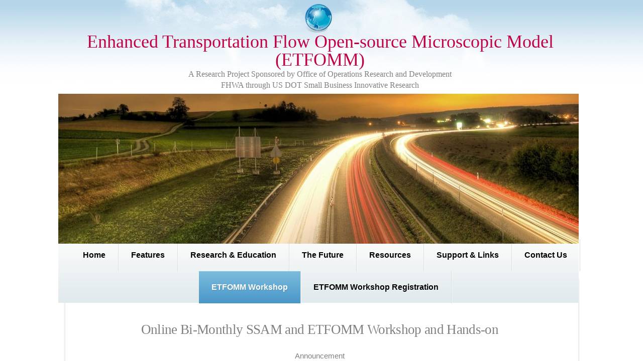

--- FILE ---
content_type: text/html; charset=utf-8
request_url: http://www.etfomm.org/etfomm-workshop.html
body_size: 12647
content:
 <!DOCTYPE html><html lang="en" dir="ltr" data-tcc-ignore=""><head><title>ETFOMM Workshop</title><meta http-equiv="content-type" content="text/html; charset=UTF-8"><meta http-equiv="X-UA-Compatible" content="IE=edge,chrome=1"><link rel="stylesheet" type="text/css" href="site.css?v="><script> if (typeof ($sf) === "undefined") { $sf = { baseUrl: "https://img4.wsimg.com/wst/v7/WSB7_J_20170302_1703_WSB-16860_412/v2", skin: "app", preload: 0, require: { jquery: "https://img4.wsimg.com/wst/v7/WSB7_J_20170302_1703_WSB-16860_412/v2/libs/jquery/jq.js", paths: { "wsbcore": "common/wsb/core", "knockout": "libs/knockout/knockout" } } }; } </script><script id="duel" src="//img4.wsimg.com/starfield/duel/v2.5.8/duel.js?appid=O3BkA5J1#TzNCa0E1SjF2Mi41Ljdwcm9k"></script><script> define('jquery', ['jq!starfield/jquery.mod'], function(m) { return m; }); define('appconfig', [], { documentDownloadBaseUrl: 'http://nebula.wsimg.com' }); </script><meta http-equiv="Content-Location" content="etfomm-workshop.html"><meta name="generator" content="Starfield Technologies; Go Daddy Website Builder 7.0.5350"><meta property="og:type" content="website"><meta property="og:title" content="ETFOMM Workshop"><meta property="og:site_name" content="Li Zhang"><meta property="og:url" content="http://etfomm.org/etfomm-workshop.html"><meta property="og:image" content="//nebula.wsimg.com/37694688b83fbdfb146f96a9b5db875f?AccessKeyId=C2A9334EA98E0319A6CB&disposition=0&alloworigin=1"></head><body><style data-inline-fonts>/* vietnamese */
@font-face {
  font-family: 'Allura';
  font-style: normal;
  font-weight: 400;
  src: url(https://img1.wsimg.com/gfonts/s/allura/v23/9oRPNYsQpS4zjuA_hAgWDto.woff2) format('woff2');
  unicode-range: U+0102-0103, U+0110-0111, U+0128-0129, U+0168-0169, U+01A0-01A1, U+01AF-01B0, U+0300-0301, U+0303-0304, U+0308-0309, U+0323, U+0329, U+1EA0-1EF9, U+20AB;
}
/* latin-ext */
@font-face {
  font-family: 'Allura';
  font-style: normal;
  font-weight: 400;
  src: url(https://img1.wsimg.com/gfonts/s/allura/v23/9oRPNYsQpS4zjuA_hQgWDto.woff2) format('woff2');
  unicode-range: U+0100-02BA, U+02BD-02C5, U+02C7-02CC, U+02CE-02D7, U+02DD-02FF, U+0304, U+0308, U+0329, U+1D00-1DBF, U+1E00-1E9F, U+1EF2-1EFF, U+2020, U+20A0-20AB, U+20AD-20C0, U+2113, U+2C60-2C7F, U+A720-A7FF;
}
/* latin */
@font-face {
  font-family: 'Allura';
  font-style: normal;
  font-weight: 400;
  src: url(https://img1.wsimg.com/gfonts/s/allura/v23/9oRPNYsQpS4zjuA_iwgW.woff2) format('woff2');
  unicode-range: U+0000-00FF, U+0131, U+0152-0153, U+02BB-02BC, U+02C6, U+02DA, U+02DC, U+0304, U+0308, U+0329, U+2000-206F, U+20AC, U+2122, U+2191, U+2193, U+2212, U+2215, U+FEFF, U+FFFD;
}
/* cyrillic */
@font-face {
  font-family: 'Amatic SC';
  font-style: normal;
  font-weight: 400;
  src: url(https://img1.wsimg.com/gfonts/s/amaticsc/v28/TUZyzwprpvBS1izr_vOEDuSfQZQ.woff2) format('woff2');
  unicode-range: U+0301, U+0400-045F, U+0490-0491, U+04B0-04B1, U+2116;
}
/* hebrew */
@font-face {
  font-family: 'Amatic SC';
  font-style: normal;
  font-weight: 400;
  src: url(https://img1.wsimg.com/gfonts/s/amaticsc/v28/TUZyzwprpvBS1izr_vOECOSfQZQ.woff2) format('woff2');
  unicode-range: U+0307-0308, U+0590-05FF, U+200C-2010, U+20AA, U+25CC, U+FB1D-FB4F;
}
/* vietnamese */
@font-face {
  font-family: 'Amatic SC';
  font-style: normal;
  font-weight: 400;
  src: url(https://img1.wsimg.com/gfonts/s/amaticsc/v28/TUZyzwprpvBS1izr_vOEBeSfQZQ.woff2) format('woff2');
  unicode-range: U+0102-0103, U+0110-0111, U+0128-0129, U+0168-0169, U+01A0-01A1, U+01AF-01B0, U+0300-0301, U+0303-0304, U+0308-0309, U+0323, U+0329, U+1EA0-1EF9, U+20AB;
}
/* latin-ext */
@font-face {
  font-family: 'Amatic SC';
  font-style: normal;
  font-weight: 400;
  src: url(https://img1.wsimg.com/gfonts/s/amaticsc/v28/TUZyzwprpvBS1izr_vOEBOSfQZQ.woff2) format('woff2');
  unicode-range: U+0100-02BA, U+02BD-02C5, U+02C7-02CC, U+02CE-02D7, U+02DD-02FF, U+0304, U+0308, U+0329, U+1D00-1DBF, U+1E00-1E9F, U+1EF2-1EFF, U+2020, U+20A0-20AB, U+20AD-20C0, U+2113, U+2C60-2C7F, U+A720-A7FF;
}
/* latin */
@font-face {
  font-family: 'Amatic SC';
  font-style: normal;
  font-weight: 400;
  src: url(https://img1.wsimg.com/gfonts/s/amaticsc/v28/TUZyzwprpvBS1izr_vOECuSf.woff2) format('woff2');
  unicode-range: U+0000-00FF, U+0131, U+0152-0153, U+02BB-02BC, U+02C6, U+02DA, U+02DC, U+0304, U+0308, U+0329, U+2000-206F, U+20AC, U+2122, U+2191, U+2193, U+2212, U+2215, U+FEFF, U+FFFD;
}
/* vietnamese */
@font-face {
  font-family: 'Arizonia';
  font-style: normal;
  font-weight: 400;
  src: url(https://img1.wsimg.com/gfonts/s/arizonia/v23/neIIzCemt4A5qa7mv5WOFqwKUQ.woff2) format('woff2');
  unicode-range: U+0102-0103, U+0110-0111, U+0128-0129, U+0168-0169, U+01A0-01A1, U+01AF-01B0, U+0300-0301, U+0303-0304, U+0308-0309, U+0323, U+0329, U+1EA0-1EF9, U+20AB;
}
/* latin-ext */
@font-face {
  font-family: 'Arizonia';
  font-style: normal;
  font-weight: 400;
  src: url(https://img1.wsimg.com/gfonts/s/arizonia/v23/neIIzCemt4A5qa7mv5WPFqwKUQ.woff2) format('woff2');
  unicode-range: U+0100-02BA, U+02BD-02C5, U+02C7-02CC, U+02CE-02D7, U+02DD-02FF, U+0304, U+0308, U+0329, U+1D00-1DBF, U+1E00-1E9F, U+1EF2-1EFF, U+2020, U+20A0-20AB, U+20AD-20C0, U+2113, U+2C60-2C7F, U+A720-A7FF;
}
/* latin */
@font-face {
  font-family: 'Arizonia';
  font-style: normal;
  font-weight: 400;
  src: url(https://img1.wsimg.com/gfonts/s/arizonia/v23/neIIzCemt4A5qa7mv5WBFqw.woff2) format('woff2');
  unicode-range: U+0000-00FF, U+0131, U+0152-0153, U+02BB-02BC, U+02C6, U+02DA, U+02DC, U+0304, U+0308, U+0329, U+2000-206F, U+20AC, U+2122, U+2191, U+2193, U+2212, U+2215, U+FEFF, U+FFFD;
}
/* latin */
@font-face {
  font-family: 'Averia Sans Libre';
  font-style: normal;
  font-weight: 400;
  src: url(https://img1.wsimg.com/gfonts/s/averiasanslibre/v20/ga6XaxZG_G5OvCf_rt7FH3B6BHLMEdVOEoI.woff2) format('woff2');
  unicode-range: U+0000-00FF, U+0131, U+0152-0153, U+02BB-02BC, U+02C6, U+02DA, U+02DC, U+0304, U+0308, U+0329, U+2000-206F, U+20AC, U+2122, U+2191, U+2193, U+2212, U+2215, U+FEFF, U+FFFD;
}
/* latin */
@font-face {
  font-family: 'Cabin Sketch';
  font-style: normal;
  font-weight: 400;
  src: url(https://img1.wsimg.com/gfonts/s/cabinsketch/v23/QGYpz_kZZAGCONcK2A4bGOj8mNhN.woff2) format('woff2');
  unicode-range: U+0000-00FF, U+0131, U+0152-0153, U+02BB-02BC, U+02C6, U+02DA, U+02DC, U+0304, U+0308, U+0329, U+2000-206F, U+20AC, U+2122, U+2191, U+2193, U+2212, U+2215, U+FEFF, U+FFFD;
}
/* vietnamese */
@font-face {
  font-family: 'Francois One';
  font-style: normal;
  font-weight: 400;
  src: url(https://img1.wsimg.com/gfonts/s/francoisone/v22/_Xmr-H4zszafZw3A-KPSZut9zgiRi_Y.woff2) format('woff2');
  unicode-range: U+0102-0103, U+0110-0111, U+0128-0129, U+0168-0169, U+01A0-01A1, U+01AF-01B0, U+0300-0301, U+0303-0304, U+0308-0309, U+0323, U+0329, U+1EA0-1EF9, U+20AB;
}
/* latin-ext */
@font-face {
  font-family: 'Francois One';
  font-style: normal;
  font-weight: 400;
  src: url(https://img1.wsimg.com/gfonts/s/francoisone/v22/_Xmr-H4zszafZw3A-KPSZut9zwiRi_Y.woff2) format('woff2');
  unicode-range: U+0100-02BA, U+02BD-02C5, U+02C7-02CC, U+02CE-02D7, U+02DD-02FF, U+0304, U+0308, U+0329, U+1D00-1DBF, U+1E00-1E9F, U+1EF2-1EFF, U+2020, U+20A0-20AB, U+20AD-20C0, U+2113, U+2C60-2C7F, U+A720-A7FF;
}
/* latin */
@font-face {
  font-family: 'Francois One';
  font-style: normal;
  font-weight: 400;
  src: url(https://img1.wsimg.com/gfonts/s/francoisone/v22/_Xmr-H4zszafZw3A-KPSZut9wQiR.woff2) format('woff2');
  unicode-range: U+0000-00FF, U+0131, U+0152-0153, U+02BB-02BC, U+02C6, U+02DA, U+02DC, U+0304, U+0308, U+0329, U+2000-206F, U+20AC, U+2122, U+2191, U+2193, U+2212, U+2215, U+FEFF, U+FFFD;
}
/* latin-ext */
@font-face {
  font-family: 'Fredericka the Great';
  font-style: normal;
  font-weight: 400;
  src: url(https://img1.wsimg.com/gfonts/s/frederickathegreat/v23/9Bt33CxNwt7aOctW2xjbCstzwVKsIBVV--StxbcVcg.woff2) format('woff2');
  unicode-range: U+0100-02BA, U+02BD-02C5, U+02C7-02CC, U+02CE-02D7, U+02DD-02FF, U+0304, U+0308, U+0329, U+1D00-1DBF, U+1E00-1E9F, U+1EF2-1EFF, U+2020, U+20A0-20AB, U+20AD-20C0, U+2113, U+2C60-2C7F, U+A720-A7FF;
}
/* latin */
@font-face {
  font-family: 'Fredericka the Great';
  font-style: normal;
  font-weight: 400;
  src: url(https://img1.wsimg.com/gfonts/s/frederickathegreat/v23/9Bt33CxNwt7aOctW2xjbCstzwVKsIBVV--Sjxbc.woff2) format('woff2');
  unicode-range: U+0000-00FF, U+0131, U+0152-0153, U+02BB-02BC, U+02C6, U+02DA, U+02DC, U+0304, U+0308, U+0329, U+2000-206F, U+20AC, U+2122, U+2191, U+2193, U+2212, U+2215, U+FEFF, U+FFFD;
}
/* latin */
@font-face {
  font-family: 'Jacques Francois Shadow';
  font-style: normal;
  font-weight: 400;
  src: url(https://img1.wsimg.com/gfonts/s/jacquesfrancoisshadow/v27/KR1FBtOz8PKTMk-kqdkLVrvR0ECFrB6Pin-2_p8Suno.woff2) format('woff2');
  unicode-range: U+0000-00FF, U+0131, U+0152-0153, U+02BB-02BC, U+02C6, U+02DA, U+02DC, U+0304, U+0308, U+0329, U+2000-206F, U+20AC, U+2122, U+2191, U+2193, U+2212, U+2215, U+FEFF, U+FFFD;
}
/* latin */
@font-face {
  font-family: 'Josefin Slab';
  font-style: normal;
  font-weight: 400;
  src: url(https://img1.wsimg.com/gfonts/s/josefinslab/v29/lW-swjwOK3Ps5GSJlNNkMalNpiZe_ldbOR4W71msR349Kg.woff2) format('woff2');
  unicode-range: U+0000-00FF, U+0131, U+0152-0153, U+02BB-02BC, U+02C6, U+02DA, U+02DC, U+0304, U+0308, U+0329, U+2000-206F, U+20AC, U+2122, U+2191, U+2193, U+2212, U+2215, U+FEFF, U+FFFD;
}
/* latin-ext */
@font-face {
  font-family: 'Kaushan Script';
  font-style: normal;
  font-weight: 400;
  src: url(https://img1.wsimg.com/gfonts/s/kaushanscript/v19/vm8vdRfvXFLG3OLnsO15WYS5DG72wNJHMw.woff2) format('woff2');
  unicode-range: U+0100-02BA, U+02BD-02C5, U+02C7-02CC, U+02CE-02D7, U+02DD-02FF, U+0304, U+0308, U+0329, U+1D00-1DBF, U+1E00-1E9F, U+1EF2-1EFF, U+2020, U+20A0-20AB, U+20AD-20C0, U+2113, U+2C60-2C7F, U+A720-A7FF;
}
/* latin */
@font-face {
  font-family: 'Kaushan Script';
  font-style: normal;
  font-weight: 400;
  src: url(https://img1.wsimg.com/gfonts/s/kaushanscript/v19/vm8vdRfvXFLG3OLnsO15WYS5DG74wNI.woff2) format('woff2');
  unicode-range: U+0000-00FF, U+0131, U+0152-0153, U+02BB-02BC, U+02C6, U+02DA, U+02DC, U+0304, U+0308, U+0329, U+2000-206F, U+20AC, U+2122, U+2191, U+2193, U+2212, U+2215, U+FEFF, U+FFFD;
}
/* latin-ext */
@font-face {
  font-family: 'Love Ya Like A Sister';
  font-style: normal;
  font-weight: 400;
  src: url(https://img1.wsimg.com/gfonts/s/loveyalikeasister/v23/R70EjzUBlOqPeouhFDfR80-0FhOqJubN-BeL-3xdgGE.woff2) format('woff2');
  unicode-range: U+0100-02BA, U+02BD-02C5, U+02C7-02CC, U+02CE-02D7, U+02DD-02FF, U+0304, U+0308, U+0329, U+1D00-1DBF, U+1E00-1E9F, U+1EF2-1EFF, U+2020, U+20A0-20AB, U+20AD-20C0, U+2113, U+2C60-2C7F, U+A720-A7FF;
}
/* latin */
@font-face {
  font-family: 'Love Ya Like A Sister';
  font-style: normal;
  font-weight: 400;
  src: url(https://img1.wsimg.com/gfonts/s/loveyalikeasister/v23/R70EjzUBlOqPeouhFDfR80-0FhOqJubN-BeL9Xxd.woff2) format('woff2');
  unicode-range: U+0000-00FF, U+0131, U+0152-0153, U+02BB-02BC, U+02C6, U+02DA, U+02DC, U+0304, U+0308, U+0329, U+2000-206F, U+20AC, U+2122, U+2191, U+2193, U+2212, U+2215, U+FEFF, U+FFFD;
}
/* cyrillic-ext */
@font-face {
  font-family: 'Merriweather';
  font-style: normal;
  font-weight: 400;
  font-stretch: 100%;
  src: url(https://img1.wsimg.com/gfonts/s/merriweather/v33/u-4D0qyriQwlOrhSvowK_l5UcA6zuSYEqOzpPe3HOZJ5eX1WtLaQwmYiScCmDxhtNOKl8yDr3icaGV31GvU.woff2) format('woff2');
  unicode-range: U+0460-052F, U+1C80-1C8A, U+20B4, U+2DE0-2DFF, U+A640-A69F, U+FE2E-FE2F;
}
/* cyrillic */
@font-face {
  font-family: 'Merriweather';
  font-style: normal;
  font-weight: 400;
  font-stretch: 100%;
  src: url(https://img1.wsimg.com/gfonts/s/merriweather/v33/u-4D0qyriQwlOrhSvowK_l5UcA6zuSYEqOzpPe3HOZJ5eX1WtLaQwmYiScCmDxhtNOKl8yDr3icaEF31GvU.woff2) format('woff2');
  unicode-range: U+0301, U+0400-045F, U+0490-0491, U+04B0-04B1, U+2116;
}
/* vietnamese */
@font-face {
  font-family: 'Merriweather';
  font-style: normal;
  font-weight: 400;
  font-stretch: 100%;
  src: url(https://img1.wsimg.com/gfonts/s/merriweather/v33/u-4D0qyriQwlOrhSvowK_l5UcA6zuSYEqOzpPe3HOZJ5eX1WtLaQwmYiScCmDxhtNOKl8yDr3icaG131GvU.woff2) format('woff2');
  unicode-range: U+0102-0103, U+0110-0111, U+0128-0129, U+0168-0169, U+01A0-01A1, U+01AF-01B0, U+0300-0301, U+0303-0304, U+0308-0309, U+0323, U+0329, U+1EA0-1EF9, U+20AB;
}
/* latin-ext */
@font-face {
  font-family: 'Merriweather';
  font-style: normal;
  font-weight: 400;
  font-stretch: 100%;
  src: url(https://img1.wsimg.com/gfonts/s/merriweather/v33/u-4D0qyriQwlOrhSvowK_l5UcA6zuSYEqOzpPe3HOZJ5eX1WtLaQwmYiScCmDxhtNOKl8yDr3icaGl31GvU.woff2) format('woff2');
  unicode-range: U+0100-02BA, U+02BD-02C5, U+02C7-02CC, U+02CE-02D7, U+02DD-02FF, U+0304, U+0308, U+0329, U+1D00-1DBF, U+1E00-1E9F, U+1EF2-1EFF, U+2020, U+20A0-20AB, U+20AD-20C0, U+2113, U+2C60-2C7F, U+A720-A7FF;
}
/* latin */
@font-face {
  font-family: 'Merriweather';
  font-style: normal;
  font-weight: 400;
  font-stretch: 100%;
  src: url(https://img1.wsimg.com/gfonts/s/merriweather/v33/u-4D0qyriQwlOrhSvowK_l5UcA6zuSYEqOzpPe3HOZJ5eX1WtLaQwmYiScCmDxhtNOKl8yDr3icaFF31.woff2) format('woff2');
  unicode-range: U+0000-00FF, U+0131, U+0152-0153, U+02BB-02BC, U+02C6, U+02DA, U+02DC, U+0304, U+0308, U+0329, U+2000-206F, U+20AC, U+2122, U+2191, U+2193, U+2212, U+2215, U+FEFF, U+FFFD;
}
/* latin-ext */
@font-face {
  font-family: 'Offside';
  font-style: normal;
  font-weight: 400;
  src: url(https://img1.wsimg.com/gfonts/s/offside/v26/HI_KiYMWKa9QrAykc5joR6-d.woff2) format('woff2');
  unicode-range: U+0100-02BA, U+02BD-02C5, U+02C7-02CC, U+02CE-02D7, U+02DD-02FF, U+0304, U+0308, U+0329, U+1D00-1DBF, U+1E00-1E9F, U+1EF2-1EFF, U+2020, U+20A0-20AB, U+20AD-20C0, U+2113, U+2C60-2C7F, U+A720-A7FF;
}
/* latin */
@font-face {
  font-family: 'Offside';
  font-style: normal;
  font-weight: 400;
  src: url(https://img1.wsimg.com/gfonts/s/offside/v26/HI_KiYMWKa9QrAykc5boRw.woff2) format('woff2');
  unicode-range: U+0000-00FF, U+0131, U+0152-0153, U+02BB-02BC, U+02C6, U+02DA, U+02DC, U+0304, U+0308, U+0329, U+2000-206F, U+20AC, U+2122, U+2191, U+2193, U+2212, U+2215, U+FEFF, U+FFFD;
}
/* cyrillic-ext */
@font-face {
  font-family: 'Open Sans';
  font-style: normal;
  font-weight: 400;
  font-stretch: 100%;
  src: url(https://img1.wsimg.com/gfonts/s/opensans/v44/memSYaGs126MiZpBA-UvWbX2vVnXBbObj2OVZyOOSr4dVJWUgsjZ0B4taVIGxA.woff2) format('woff2');
  unicode-range: U+0460-052F, U+1C80-1C8A, U+20B4, U+2DE0-2DFF, U+A640-A69F, U+FE2E-FE2F;
}
/* cyrillic */
@font-face {
  font-family: 'Open Sans';
  font-style: normal;
  font-weight: 400;
  font-stretch: 100%;
  src: url(https://img1.wsimg.com/gfonts/s/opensans/v44/memSYaGs126MiZpBA-UvWbX2vVnXBbObj2OVZyOOSr4dVJWUgsjZ0B4kaVIGxA.woff2) format('woff2');
  unicode-range: U+0301, U+0400-045F, U+0490-0491, U+04B0-04B1, U+2116;
}
/* greek-ext */
@font-face {
  font-family: 'Open Sans';
  font-style: normal;
  font-weight: 400;
  font-stretch: 100%;
  src: url(https://img1.wsimg.com/gfonts/s/opensans/v44/memSYaGs126MiZpBA-UvWbX2vVnXBbObj2OVZyOOSr4dVJWUgsjZ0B4saVIGxA.woff2) format('woff2');
  unicode-range: U+1F00-1FFF;
}
/* greek */
@font-face {
  font-family: 'Open Sans';
  font-style: normal;
  font-weight: 400;
  font-stretch: 100%;
  src: url(https://img1.wsimg.com/gfonts/s/opensans/v44/memSYaGs126MiZpBA-UvWbX2vVnXBbObj2OVZyOOSr4dVJWUgsjZ0B4jaVIGxA.woff2) format('woff2');
  unicode-range: U+0370-0377, U+037A-037F, U+0384-038A, U+038C, U+038E-03A1, U+03A3-03FF;
}
/* hebrew */
@font-face {
  font-family: 'Open Sans';
  font-style: normal;
  font-weight: 400;
  font-stretch: 100%;
  src: url(https://img1.wsimg.com/gfonts/s/opensans/v44/memSYaGs126MiZpBA-UvWbX2vVnXBbObj2OVZyOOSr4dVJWUgsjZ0B4iaVIGxA.woff2) format('woff2');
  unicode-range: U+0307-0308, U+0590-05FF, U+200C-2010, U+20AA, U+25CC, U+FB1D-FB4F;
}
/* math */
@font-face {
  font-family: 'Open Sans';
  font-style: normal;
  font-weight: 400;
  font-stretch: 100%;
  src: url(https://img1.wsimg.com/gfonts/s/opensans/v44/memSYaGs126MiZpBA-UvWbX2vVnXBbObj2OVZyOOSr4dVJWUgsjZ0B5caVIGxA.woff2) format('woff2');
  unicode-range: U+0302-0303, U+0305, U+0307-0308, U+0310, U+0312, U+0315, U+031A, U+0326-0327, U+032C, U+032F-0330, U+0332-0333, U+0338, U+033A, U+0346, U+034D, U+0391-03A1, U+03A3-03A9, U+03B1-03C9, U+03D1, U+03D5-03D6, U+03F0-03F1, U+03F4-03F5, U+2016-2017, U+2034-2038, U+203C, U+2040, U+2043, U+2047, U+2050, U+2057, U+205F, U+2070-2071, U+2074-208E, U+2090-209C, U+20D0-20DC, U+20E1, U+20E5-20EF, U+2100-2112, U+2114-2115, U+2117-2121, U+2123-214F, U+2190, U+2192, U+2194-21AE, U+21B0-21E5, U+21F1-21F2, U+21F4-2211, U+2213-2214, U+2216-22FF, U+2308-230B, U+2310, U+2319, U+231C-2321, U+2336-237A, U+237C, U+2395, U+239B-23B7, U+23D0, U+23DC-23E1, U+2474-2475, U+25AF, U+25B3, U+25B7, U+25BD, U+25C1, U+25CA, U+25CC, U+25FB, U+266D-266F, U+27C0-27FF, U+2900-2AFF, U+2B0E-2B11, U+2B30-2B4C, U+2BFE, U+3030, U+FF5B, U+FF5D, U+1D400-1D7FF, U+1EE00-1EEFF;
}
/* symbols */
@font-face {
  font-family: 'Open Sans';
  font-style: normal;
  font-weight: 400;
  font-stretch: 100%;
  src: url(https://img1.wsimg.com/gfonts/s/opensans/v44/memSYaGs126MiZpBA-UvWbX2vVnXBbObj2OVZyOOSr4dVJWUgsjZ0B5OaVIGxA.woff2) format('woff2');
  unicode-range: U+0001-000C, U+000E-001F, U+007F-009F, U+20DD-20E0, U+20E2-20E4, U+2150-218F, U+2190, U+2192, U+2194-2199, U+21AF, U+21E6-21F0, U+21F3, U+2218-2219, U+2299, U+22C4-22C6, U+2300-243F, U+2440-244A, U+2460-24FF, U+25A0-27BF, U+2800-28FF, U+2921-2922, U+2981, U+29BF, U+29EB, U+2B00-2BFF, U+4DC0-4DFF, U+FFF9-FFFB, U+10140-1018E, U+10190-1019C, U+101A0, U+101D0-101FD, U+102E0-102FB, U+10E60-10E7E, U+1D2C0-1D2D3, U+1D2E0-1D37F, U+1F000-1F0FF, U+1F100-1F1AD, U+1F1E6-1F1FF, U+1F30D-1F30F, U+1F315, U+1F31C, U+1F31E, U+1F320-1F32C, U+1F336, U+1F378, U+1F37D, U+1F382, U+1F393-1F39F, U+1F3A7-1F3A8, U+1F3AC-1F3AF, U+1F3C2, U+1F3C4-1F3C6, U+1F3CA-1F3CE, U+1F3D4-1F3E0, U+1F3ED, U+1F3F1-1F3F3, U+1F3F5-1F3F7, U+1F408, U+1F415, U+1F41F, U+1F426, U+1F43F, U+1F441-1F442, U+1F444, U+1F446-1F449, U+1F44C-1F44E, U+1F453, U+1F46A, U+1F47D, U+1F4A3, U+1F4B0, U+1F4B3, U+1F4B9, U+1F4BB, U+1F4BF, U+1F4C8-1F4CB, U+1F4D6, U+1F4DA, U+1F4DF, U+1F4E3-1F4E6, U+1F4EA-1F4ED, U+1F4F7, U+1F4F9-1F4FB, U+1F4FD-1F4FE, U+1F503, U+1F507-1F50B, U+1F50D, U+1F512-1F513, U+1F53E-1F54A, U+1F54F-1F5FA, U+1F610, U+1F650-1F67F, U+1F687, U+1F68D, U+1F691, U+1F694, U+1F698, U+1F6AD, U+1F6B2, U+1F6B9-1F6BA, U+1F6BC, U+1F6C6-1F6CF, U+1F6D3-1F6D7, U+1F6E0-1F6EA, U+1F6F0-1F6F3, U+1F6F7-1F6FC, U+1F700-1F7FF, U+1F800-1F80B, U+1F810-1F847, U+1F850-1F859, U+1F860-1F887, U+1F890-1F8AD, U+1F8B0-1F8BB, U+1F8C0-1F8C1, U+1F900-1F90B, U+1F93B, U+1F946, U+1F984, U+1F996, U+1F9E9, U+1FA00-1FA6F, U+1FA70-1FA7C, U+1FA80-1FA89, U+1FA8F-1FAC6, U+1FACE-1FADC, U+1FADF-1FAE9, U+1FAF0-1FAF8, U+1FB00-1FBFF;
}
/* vietnamese */
@font-face {
  font-family: 'Open Sans';
  font-style: normal;
  font-weight: 400;
  font-stretch: 100%;
  src: url(https://img1.wsimg.com/gfonts/s/opensans/v44/memSYaGs126MiZpBA-UvWbX2vVnXBbObj2OVZyOOSr4dVJWUgsjZ0B4vaVIGxA.woff2) format('woff2');
  unicode-range: U+0102-0103, U+0110-0111, U+0128-0129, U+0168-0169, U+01A0-01A1, U+01AF-01B0, U+0300-0301, U+0303-0304, U+0308-0309, U+0323, U+0329, U+1EA0-1EF9, U+20AB;
}
/* latin-ext */
@font-face {
  font-family: 'Open Sans';
  font-style: normal;
  font-weight: 400;
  font-stretch: 100%;
  src: url(https://img1.wsimg.com/gfonts/s/opensans/v44/memSYaGs126MiZpBA-UvWbX2vVnXBbObj2OVZyOOSr4dVJWUgsjZ0B4uaVIGxA.woff2) format('woff2');
  unicode-range: U+0100-02BA, U+02BD-02C5, U+02C7-02CC, U+02CE-02D7, U+02DD-02FF, U+0304, U+0308, U+0329, U+1D00-1DBF, U+1E00-1E9F, U+1EF2-1EFF, U+2020, U+20A0-20AB, U+20AD-20C0, U+2113, U+2C60-2C7F, U+A720-A7FF;
}
/* latin */
@font-face {
  font-family: 'Open Sans';
  font-style: normal;
  font-weight: 400;
  font-stretch: 100%;
  src: url(https://img1.wsimg.com/gfonts/s/opensans/v44/memSYaGs126MiZpBA-UvWbX2vVnXBbObj2OVZyOOSr4dVJWUgsjZ0B4gaVI.woff2) format('woff2');
  unicode-range: U+0000-00FF, U+0131, U+0152-0153, U+02BB-02BC, U+02C6, U+02DA, U+02DC, U+0304, U+0308, U+0329, U+2000-206F, U+20AC, U+2122, U+2191, U+2193, U+2212, U+2215, U+FEFF, U+FFFD;
}
/* cyrillic-ext */
@font-face {
  font-family: 'Oswald';
  font-style: normal;
  font-weight: 400;
  src: url(https://img1.wsimg.com/gfonts/s/oswald/v57/TK3_WkUHHAIjg75cFRf3bXL8LICs1_FvsUtiZTaR.woff2) format('woff2');
  unicode-range: U+0460-052F, U+1C80-1C8A, U+20B4, U+2DE0-2DFF, U+A640-A69F, U+FE2E-FE2F;
}
/* cyrillic */
@font-face {
  font-family: 'Oswald';
  font-style: normal;
  font-weight: 400;
  src: url(https://img1.wsimg.com/gfonts/s/oswald/v57/TK3_WkUHHAIjg75cFRf3bXL8LICs1_FvsUJiZTaR.woff2) format('woff2');
  unicode-range: U+0301, U+0400-045F, U+0490-0491, U+04B0-04B1, U+2116;
}
/* vietnamese */
@font-face {
  font-family: 'Oswald';
  font-style: normal;
  font-weight: 400;
  src: url(https://img1.wsimg.com/gfonts/s/oswald/v57/TK3_WkUHHAIjg75cFRf3bXL8LICs1_FvsUliZTaR.woff2) format('woff2');
  unicode-range: U+0102-0103, U+0110-0111, U+0128-0129, U+0168-0169, U+01A0-01A1, U+01AF-01B0, U+0300-0301, U+0303-0304, U+0308-0309, U+0323, U+0329, U+1EA0-1EF9, U+20AB;
}
/* latin-ext */
@font-face {
  font-family: 'Oswald';
  font-style: normal;
  font-weight: 400;
  src: url(https://img1.wsimg.com/gfonts/s/oswald/v57/TK3_WkUHHAIjg75cFRf3bXL8LICs1_FvsUhiZTaR.woff2) format('woff2');
  unicode-range: U+0100-02BA, U+02BD-02C5, U+02C7-02CC, U+02CE-02D7, U+02DD-02FF, U+0304, U+0308, U+0329, U+1D00-1DBF, U+1E00-1E9F, U+1EF2-1EFF, U+2020, U+20A0-20AB, U+20AD-20C0, U+2113, U+2C60-2C7F, U+A720-A7FF;
}
/* latin */
@font-face {
  font-family: 'Oswald';
  font-style: normal;
  font-weight: 400;
  src: url(https://img1.wsimg.com/gfonts/s/oswald/v57/TK3_WkUHHAIjg75cFRf3bXL8LICs1_FvsUZiZQ.woff2) format('woff2');
  unicode-range: U+0000-00FF, U+0131, U+0152-0153, U+02BB-02BC, U+02C6, U+02DA, U+02DC, U+0304, U+0308, U+0329, U+2000-206F, U+20AC, U+2122, U+2191, U+2193, U+2212, U+2215, U+FEFF, U+FFFD;
}
/* latin-ext */
@font-face {
  font-family: 'Over the Rainbow';
  font-style: normal;
  font-weight: 400;
  src: url(https://img1.wsimg.com/gfonts/s/overtherainbow/v23/11haGoXG1k_HKhMLUWz7Mc7vvW5ulvqs9eA2.woff2) format('woff2');
  unicode-range: U+0100-02BA, U+02BD-02C5, U+02C7-02CC, U+02CE-02D7, U+02DD-02FF, U+0304, U+0308, U+0329, U+1D00-1DBF, U+1E00-1E9F, U+1EF2-1EFF, U+2020, U+20A0-20AB, U+20AD-20C0, U+2113, U+2C60-2C7F, U+A720-A7FF;
}
/* latin */
@font-face {
  font-family: 'Over the Rainbow';
  font-style: normal;
  font-weight: 400;
  src: url(https://img1.wsimg.com/gfonts/s/overtherainbow/v23/11haGoXG1k_HKhMLUWz7Mc7vvW5ulvSs9Q.woff2) format('woff2');
  unicode-range: U+0000-00FF, U+0131, U+0152-0153, U+02BB-02BC, U+02C6, U+02DA, U+02DC, U+0304, U+0308, U+0329, U+2000-206F, U+20AC, U+2122, U+2191, U+2193, U+2212, U+2215, U+FEFF, U+FFFD;
}
/* cyrillic-ext */
@font-face {
  font-family: 'Pacifico';
  font-style: normal;
  font-weight: 400;
  src: url(https://img1.wsimg.com/gfonts/s/pacifico/v23/FwZY7-Qmy14u9lezJ-6K6MmTpA.woff2) format('woff2');
  unicode-range: U+0460-052F, U+1C80-1C8A, U+20B4, U+2DE0-2DFF, U+A640-A69F, U+FE2E-FE2F;
}
/* cyrillic */
@font-face {
  font-family: 'Pacifico';
  font-style: normal;
  font-weight: 400;
  src: url(https://img1.wsimg.com/gfonts/s/pacifico/v23/FwZY7-Qmy14u9lezJ-6D6MmTpA.woff2) format('woff2');
  unicode-range: U+0301, U+0400-045F, U+0490-0491, U+04B0-04B1, U+2116;
}
/* vietnamese */
@font-face {
  font-family: 'Pacifico';
  font-style: normal;
  font-weight: 400;
  src: url(https://img1.wsimg.com/gfonts/s/pacifico/v23/FwZY7-Qmy14u9lezJ-6I6MmTpA.woff2) format('woff2');
  unicode-range: U+0102-0103, U+0110-0111, U+0128-0129, U+0168-0169, U+01A0-01A1, U+01AF-01B0, U+0300-0301, U+0303-0304, U+0308-0309, U+0323, U+0329, U+1EA0-1EF9, U+20AB;
}
/* latin-ext */
@font-face {
  font-family: 'Pacifico';
  font-style: normal;
  font-weight: 400;
  src: url(https://img1.wsimg.com/gfonts/s/pacifico/v23/FwZY7-Qmy14u9lezJ-6J6MmTpA.woff2) format('woff2');
  unicode-range: U+0100-02BA, U+02BD-02C5, U+02C7-02CC, U+02CE-02D7, U+02DD-02FF, U+0304, U+0308, U+0329, U+1D00-1DBF, U+1E00-1E9F, U+1EF2-1EFF, U+2020, U+20A0-20AB, U+20AD-20C0, U+2113, U+2C60-2C7F, U+A720-A7FF;
}
/* latin */
@font-face {
  font-family: 'Pacifico';
  font-style: normal;
  font-weight: 400;
  src: url(https://img1.wsimg.com/gfonts/s/pacifico/v23/FwZY7-Qmy14u9lezJ-6H6Mk.woff2) format('woff2');
  unicode-range: U+0000-00FF, U+0131, U+0152-0153, U+02BB-02BC, U+02C6, U+02DA, U+02DC, U+0304, U+0308, U+0329, U+2000-206F, U+20AC, U+2122, U+2191, U+2193, U+2212, U+2215, U+FEFF, U+FFFD;
}
/* latin-ext */
@font-face {
  font-family: 'Romanesco';
  font-style: normal;
  font-weight: 400;
  src: url(https://img1.wsimg.com/gfonts/s/romanesco/v22/w8gYH2ozQOY7_r_J7mSX1XYKmOo.woff2) format('woff2');
  unicode-range: U+0100-02BA, U+02BD-02C5, U+02C7-02CC, U+02CE-02D7, U+02DD-02FF, U+0304, U+0308, U+0329, U+1D00-1DBF, U+1E00-1E9F, U+1EF2-1EFF, U+2020, U+20A0-20AB, U+20AD-20C0, U+2113, U+2C60-2C7F, U+A720-A7FF;
}
/* latin */
@font-face {
  font-family: 'Romanesco';
  font-style: normal;
  font-weight: 400;
  src: url(https://img1.wsimg.com/gfonts/s/romanesco/v22/w8gYH2ozQOY7_r_J7mSX23YK.woff2) format('woff2');
  unicode-range: U+0000-00FF, U+0131, U+0152-0153, U+02BB-02BC, U+02C6, U+02DA, U+02DC, U+0304, U+0308, U+0329, U+2000-206F, U+20AC, U+2122, U+2191, U+2193, U+2212, U+2215, U+FEFF, U+FFFD;
}
/* latin-ext */
@font-face {
  font-family: 'Sacramento';
  font-style: normal;
  font-weight: 400;
  src: url(https://img1.wsimg.com/gfonts/s/sacramento/v17/buEzpo6gcdjy0EiZMBUG4CMf_exL.woff2) format('woff2');
  unicode-range: U+0100-02BA, U+02BD-02C5, U+02C7-02CC, U+02CE-02D7, U+02DD-02FF, U+0304, U+0308, U+0329, U+1D00-1DBF, U+1E00-1E9F, U+1EF2-1EFF, U+2020, U+20A0-20AB, U+20AD-20C0, U+2113, U+2C60-2C7F, U+A720-A7FF;
}
/* latin */
@font-face {
  font-family: 'Sacramento';
  font-style: normal;
  font-weight: 400;
  src: url(https://img1.wsimg.com/gfonts/s/sacramento/v17/buEzpo6gcdjy0EiZMBUG4C0f_Q.woff2) format('woff2');
  unicode-range: U+0000-00FF, U+0131, U+0152-0153, U+02BB-02BC, U+02C6, U+02DA, U+02DC, U+0304, U+0308, U+0329, U+2000-206F, U+20AC, U+2122, U+2191, U+2193, U+2212, U+2215, U+FEFF, U+FFFD;
}
/* latin-ext */
@font-face {
  font-family: 'Seaweed Script';
  font-style: normal;
  font-weight: 400;
  src: url(https://img1.wsimg.com/gfonts/s/seaweedscript/v17/bx6cNx6Tne2pxOATYE8C_Rsoe3WA8qY2VQ.woff2) format('woff2');
  unicode-range: U+0100-02BA, U+02BD-02C5, U+02C7-02CC, U+02CE-02D7, U+02DD-02FF, U+0304, U+0308, U+0329, U+1D00-1DBF, U+1E00-1E9F, U+1EF2-1EFF, U+2020, U+20A0-20AB, U+20AD-20C0, U+2113, U+2C60-2C7F, U+A720-A7FF;
}
/* latin */
@font-face {
  font-family: 'Seaweed Script';
  font-style: normal;
  font-weight: 400;
  src: url(https://img1.wsimg.com/gfonts/s/seaweedscript/v17/bx6cNx6Tne2pxOATYE8C_Rsoe3WO8qY.woff2) format('woff2');
  unicode-range: U+0000-00FF, U+0131, U+0152-0153, U+02BB-02BC, U+02C6, U+02DA, U+02DC, U+0304, U+0308, U+0329, U+2000-206F, U+20AC, U+2122, U+2191, U+2193, U+2212, U+2215, U+FEFF, U+FFFD;
}
/* latin-ext */
@font-face {
  font-family: 'Special Elite';
  font-style: normal;
  font-weight: 400;
  src: url(https://img1.wsimg.com/gfonts/s/specialelite/v20/XLYgIZbkc4JPUL5CVArUVL0ntn4OSEFt.woff2) format('woff2');
  unicode-range: U+0100-02BA, U+02BD-02C5, U+02C7-02CC, U+02CE-02D7, U+02DD-02FF, U+0304, U+0308, U+0329, U+1D00-1DBF, U+1E00-1E9F, U+1EF2-1EFF, U+2020, U+20A0-20AB, U+20AD-20C0, U+2113, U+2C60-2C7F, U+A720-A7FF;
}
/* latin */
@font-face {
  font-family: 'Special Elite';
  font-style: normal;
  font-weight: 400;
  src: url(https://img1.wsimg.com/gfonts/s/specialelite/v20/XLYgIZbkc4JPUL5CVArUVL0ntnAOSA.woff2) format('woff2');
  unicode-range: U+0000-00FF, U+0131, U+0152-0153, U+02BB-02BC, U+02C6, U+02DA, U+02DC, U+0304, U+0308, U+0329, U+2000-206F, U+20AC, U+2122, U+2191, U+2193, U+2212, U+2215, U+FEFF, U+FFFD;
}
</style><style type="text/css"> #wsb-element-920abb17-2e63-4a5a-9c94-3f6131033cdd{top:-485px;left:28px;position:absolute;z-index:68}#wsb-element-920abb17-2e63-4a5a-9c94-3f6131033cdd .txt{width:959px;height:116px}#wsb-element-8e1d0f7e-3a23-4183-af4f-e79baf066666{top:43px;left:41px;position:absolute;z-index:55}#wsb-element-8e1d0f7e-3a23-4183-af4f-e79baf066666 .wsb-image-inner{}#wsb-element-8e1d0f7e-3a23-4183-af4f-e79baf066666 .wsb-image-inner div{width:98px;height:35px;position:relative;overflow:hidden}#wsb-element-8e1d0f7e-3a23-4183-af4f-e79baf066666 img{position:absolute}#wsb-element-7b5561aa-f2c7-4d82-b085-246f0e94371d{top:-67px;left:-14px;position:absolute;z-index:12}#wsb-element-7b5561aa-f2c7-4d82-b085-246f0e94371d .wsb-shape{width:1036px;height:121px;box-sizing:content-box;-moz-box-sizing:content-box}#wsb-element-6ec766d1-6f54-43df-a41e-2054584aa7ab{top:-73px;left:-14px;position:absolute;z-index:13}#wsb-element-6ec766d1-6f54-43df-a41e-2054584aa7ab{width:1063px;height:116px}#wsb-element-6c60691e-607e-4d59-ba92-e1ea7e489a59{top:-542px;left:477px;position:absolute;z-index:69}#wsb-element-6c60691e-607e-4d59-ba92-e1ea7e489a59 .wsb-image-inner{}#wsb-element-6c60691e-607e-4d59-ba92-e1ea7e489a59 .wsb-image-inner div{width:54px;height:57px;position:relative;overflow:hidden}#wsb-element-6c60691e-607e-4d59-ba92-e1ea7e489a59 img{position:absolute}#wsb-element-283fa1bd-7f65-4b11-ba81-d6648056cffb{top:47px;left:143px;position:absolute;z-index:53}#wsb-element-283fa1bd-7f65-4b11-ba81-d6648056cffb .txt{width:334px;height:28px}#wsb-element-07b1ecb7-354e-42f7-a114-f88a0ca634d1{top:5px;left:-281px;position:absolute;z-index:51}#wsb-element-07b1ecb7-354e-42f7-a114-f88a0ca634d1{width:1254px;height:22px}#wsb-element-fab43dd4-7df2-4d05-a50c-aa20529888a9{top:-363px;left:-14px;position:absolute;z-index:141}#wsb-element-fab43dd4-7df2-4d05-a50c-aa20529888a9 .wsb-image-inner{padding:0px;background:-webkit-gradient(linear,left top,right top,color-stop(0,#aad4ff),color-stop(1,#56ff56));background:-webkit-linear-gradient(left,#aad4ff 0%,#56ff56 100%);background:-moz-linear-gradient(left,#aad4ff 0%,#56ff56 100%);background:-o-linear-gradient(left,#aad4ff 0%,#56ff56 100%);background:-ms-linear-gradient(left,#aad4ff 0%,#56ff56 100%);background:linear-gradient(to right,#aad4ff,#56ff56);filter:progid:DXImageTransform.Microsoft.gradient(gradientType=1,startColorstr='#ffaad4ff',endColorstr='#ff56ff56');-ms-filter:progid:DXImageTransform.Microsoft.gradient(gradientType=1,startColorStr='#ffaad4ff',endColorStr='#ff56ff56')}#wsb-element-fab43dd4-7df2-4d05-a50c-aa20529888a9 .wsb-image-inner div{width:1036px;height:299px;position:relative;overflow:hidden}#wsb-element-fab43dd4-7df2-4d05-a50c-aa20529888a9 img{position:absolute}#wsb-element-d46bdd5c-a3f4-48c9-bc20-dc169f62f7b4{top:224px;left:696px;position:absolute;z-index:186}#wsb-element-d46bdd5c-a3f4-48c9-bc20-dc169f62f7b4 .wsb-button{width:160px;height:32px}#wsb-element-72ada013-6596-41e8-9158-91cf90e2ea78{top:78px;left:41px;position:absolute;z-index:185}#wsb-element-72ada013-6596-41e8-9158-91cf90e2ea78 .wsb-htmlsnippet-element{width:932px;height:1110px;overflow:hidden;margin:auto}#wsb-element-6e0efebb-ff9c-4671-94b1-1512336ba04c{top:375px;left:696px;position:absolute;z-index:197}#wsb-element-6e0efebb-ff9c-4671-94b1-1512336ba04c .txt{width:246px;height:90px}#wsb-element-14b47370-c638-46cb-a079-c7b9bee95e76{top:301px;left:696px;position:absolute;z-index:196}#wsb-element-14b47370-c638-46cb-a079-c7b9bee95e76 .txt{width:246px;height:65px} </style><div class="wsb-canvas body"><div class="wsb-canvas-page-container" style="min-height: 100%; padding-top: 550px; position: relative;"><div class="wsb-canvas-scrollable" style="background-color: #ffffff; background-image: url(//nebula.wsimg.com/c610fd9c9e641d1c4673a84a5700a324?AccessKeyId=531592D248B589D87A56&alloworigin=1); background-position-x: center; background-position-y: top; background-position: center top; background-repeat: repeat-x; position: absolute; width: 100%; height: 100%;"></div><div id="wsb-canvas-template-page" class="wsb-canvas-page page" style="height: 1200px; margin: auto; width: 1021px; background-color: #ffffff; position: relative; "><div id="wsb-canvas-template-container" style="position: absolute;"> <div id="wsb-element-920abb17-2e63-4a5a-9c94-3f6131033cdd" class="wsb-element-text" data-type="element"> <div class="txt "><div style="text-align: center;"><span class="editor_logo">Enhanced Transportation Flow Open-source Microscopic Model (ETFOMM)</span><br></div><p style="text-align: center;"><span class="editor_logo_sub"></span><font size="3" face="Georgia">A Research Project Sponsored by Office of Operations Research and Development <br>FHWA through US DOT Small Business Innovative Research</font><br></p></div> </div><div id="wsb-element-7b5561aa-f2c7-4d82-b085-246f0e94371d" class="wsb-element-shape" data-type="element"> <div class="wsb-shape shape_nav "></div> </div><div id="wsb-element-6ec766d1-6f54-43df-a41e-2054584aa7ab" class="wsb-element-navigation" data-type="element"> <div style="width: 1063px; height: 116px;" class="wsb-nav nav_header nav-text-center nav-horizontal nav-btn-center wsb-navigation-rendered-top-level-container" id="wsb-nav-6ec766d1-6f54-43df-a41e-2054584aa7ab"><style> #wsb-nav-6ec766d1-6f54-43df-a41e-2054584aa7ab.wsb-navigation-rendered-top-level-container ul > li:hover, #wsb-nav-6ec766d1-6f54-43df-a41e-2054584aa7ab.wsb-navigation-rendered-top-level-container ul > li:hover > a, #wsb-nav-6ec766d1-6f54-43df-a41e-2054584aa7ab.wsb-navigation-rendered-top-level-container ul > li.active:hover, #wsb-nav-6ec766d1-6f54-43df-a41e-2054584aa7ab.wsb-navigation-rendered-top-level-container ul > li.active > a:hover, #wsb-nav-6ec766d1-6f54-43df-a41e-2054584aa7ab.wsb-navigation-rendered-top-level-container ul > li.active .nav-subnav li:hover, #wsb-nav-6ec766d1-6f54-43df-a41e-2054584aa7ab.wsb-navigation-rendered-top-level-container ul > li.active .nav-subnav li:hover > a {background-color: !important;color: !important;} </style><ul class="wsb-navigation-rendered-top-level-menu "><li style="width: auto"><a href="home.html" target="" data-title="Home" data-pageid="00000000-0000-0000-0000-000000210703" data-url="home.html">Home</a></li><li style="width: auto"><a href="features.html" target="" data-title="Features" data-pageid="00000000-0000-0000-0000-000000339241" data-url="features.html">Features</a></li><li style="width: auto"><a href="research---education.html" target="" data-title="Research &amp; Education" data-pageid="00000000-0000-0000-0000-000010809830" data-url="research---education.html">Research &amp; Education</a></li><li style="width: auto"><a href="the-future.html" target="" data-title="The Future" data-pageid="9cc9a1b7-85f0-4e68-996a-8e296041d1e3" data-url="the-future.html">The Future</a></li><li style="width: auto"><a href="resources.html" target="" data-title="Resources" data-pageid="4755b713-213a-4d88-8233-6df83853a4f9" data-url="resources.html">Resources</a></li><li style="width: auto"><a href="support---links.html" target="" data-title="Support &amp; Links" data-pageid="e413aabe-184c-489c-ac55-327bca1c1f82" data-url="support---links.html">Support &amp; Links</a></li><li style="width: auto"><a href="contact-us.html" target="" data-title="Contact Us" data-pageid="00000000-0000-0000-0000-000000339242" data-url="contact-us.html">Contact Us</a></li><li style="width: auto" class="active"><a href="etfomm-workshop.html" target="" data-title="ETFOMM Workshop" data-pageid="102e0d00-4a84-4c7d-a83c-830356bf2a21" data-url="etfomm-workshop.html">ETFOMM Workshop</a></li><li style="width: auto"><a href="etfomm-workshop-registration.html" target="" data-title="ETFOMM Workshop Registration" data-pageid="17d8e6ad-6824-41a7-bd5f-d56e38f69f05" data-url="etfomm-workshop-registration.html">ETFOMM Workshop Registration</a></li></ul></div> </div><div id="wsb-element-6c60691e-607e-4d59-ba92-e1ea7e489a59" class="wsb-element-image" data-type="element"> <div class="wsb-image-inner "><div class="img"><img src="//nebula.wsimg.com/d0461ad2d6edd469914d8c43e06310cb?AccessKeyId=C2A9334EA98E0319A6CB&amp;disposition=0&amp;alloworigin=1" style="vertical-align:middle;width:54px;height:57px;"></div></div> </div><div id="wsb-element-fab43dd4-7df2-4d05-a50c-aa20529888a9" class="wsb-element-image" data-type="element"> <div class="wsb-image-inner "><div class="customStyle"><img src="//nebula.wsimg.com/37694688b83fbdfb146f96a9b5db875f?AccessKeyId=C2A9334EA98E0319A6CB&amp;disposition=0&amp;alloworigin=1" style="vertical-align:middle;width:1036px;height:299px;"></div></div> </div><div id="wsb-element-d46bdd5c-a3f4-48c9-bc20-dc169f62f7b4" class="wsb-element-button" data-type="element"> <div><a id="wsb-button-d46bdd5c-a3f4-48c9-bc20-dc169f62f7b4" class="wsb-button button_grey " href="etfomm-workshop-registration.html"><span class="button-content wsb-button-content" style="white-space:nowrap">Registration</span></a></div> </div><div id="wsb-element-72ada013-6596-41e8-9158-91cf90e2ea78" class="wsb-element-htmlsnippet" data-type="element">




        <div class="wsb-htmlsnippet-element"><html xmlns:v="urn:schemas-microsoft-com:vml" xmlns:o="urn:schemas-microsoft-com:office:office" xmlns:w="urn:schemas-microsoft-com:office:word" xmlns:m="http://schemas.microsoft.com/office/2004/12/omml" xmlns="http://www.w3.org/TR/REC-html40">

<head>
<meta http-equiv="Content-Type" content="text/html; charset=windows-1252">
<meta name="ProgId" content="Word.Document">
<meta name="Generator" content="Microsoft Word 15">
<meta name="Originator" content="Microsoft Word 15">
<link rel="File-List" href="SAMM_ETFOMMSeminar_2017_TRB_files/filelist.xml">

<link rel="dataStoreItem" href="SAMM_ETFOMMSeminar_2017_TRB_files/item0007.xml" target="SAMM_ETFOMMSeminar_2017_TRB_files/props008.xml">
<link rel="themeData" href="SAMM_ETFOMMSeminar_2017_TRB_files/themedata.thmx">
<link rel="colorSchemeMapping" href="SAMM_ETFOMMSeminar_2017_TRB_files/colorschememapping.xml">

<style>
<!--
 /* Font Definitions */
 @font-face
	{font-family:"Cambria Math";
	panose-1:2 4 5 3 5 4 6 3 2 4;
	mso-font-charset:1;
	mso-generic-font-family:roman;
	mso-font-format:other;
	mso-font-pitch:variable;
	mso-font-signature:0 0 0 0 0 0;}
@font-face
	{font-family:Calibri;
	panose-1:2 15 5 2 2 2 4 3 2 4;
	mso-font-charset:0;
	mso-generic-font-family:swiss;
	mso-font-pitch:variable;
	mso-font-signature:-536870145 1073786111 1 0 415 0;}
@font-face
	{font-family:Cambria;
	panose-1:2 4 5 3 5 4 6 3 2 4;
	mso-font-charset:0;
	mso-generic-font-family:roman;
	mso-font-pitch:variable;
	mso-font-signature:-536870145 1073743103 0 0 415 0;}
@font-face
	{font-family:Tahoma;
	panose-1:2 11 6 4 3 5 4 4 2 4;
	mso-font-charset:0;
	mso-generic-font-family:swiss;
	mso-font-pitch:variable;
	mso-font-signature:-520081665 -1073717157 41 0 66047 0;}
 /* Style Definitions */
 p.MsoNormal, li.MsoNormal, div.MsoNormal
	{mso-style-unhide:no;
	mso-style-qformat:yes;
	mso-style-parent:"";
	margin:0in;
	margin-bottom:.0001pt;
	mso-pagination:widow-orphan;
	font-size:11.0pt;
	font-family:"Calibri",sans-serif;
	mso-fareast-font-family:"Times New Roman";
	mso-fareast-theme-font:minor-fareast;
	mso-bidi-font-family:"Times New Roman";}
h1
	{mso-style-priority:9;
	mso-style-unhide:no;
	mso-style-qformat:yes;
	mso-style-link:"Heading 1 Char";
	mso-style-next:Normal;
	margin-top:12.0pt;
	margin-right:0in;
	margin-bottom:0in;
	margin-left:0in;
	margin-bottom:.0001pt;
	mso-pagination:widow-orphan lines-together;
	page-break-after:avoid;
	mso-outline-level:1;
	font-size:16.0pt;
	font-family:"Cambria",serif;
	mso-ascii-font-family:Cambria;
	mso-ascii-theme-font:major-latin;
	mso-fareast-font-family:"Times New Roman";
	mso-fareast-theme-font:major-fareast;
	mso-hansi-font-family:Cambria;
	mso-hansi-theme-font:major-latin;
	mso-bidi-font-family:"Times New Roman";
	mso-bidi-theme-font:major-bidi;
	color:#365F91;
	mso-themecolor:accent1;
	mso-themeshade:191;
	mso-font-kerning:0pt;
	font-weight:normal;}
p.MsoFootnoteText, li.MsoFootnoteText, div.MsoFootnoteText
	{mso-style-noshow:yes;
	mso-style-priority:99;
	mso-style-link:"Footnote Text Char";
	margin:0in;
	margin-bottom:.0001pt;
	mso-pagination:widow-orphan;
	font-size:10.0pt;
	font-family:"Calibri",sans-serif;
	mso-fareast-font-family:"Times New Roman";
	mso-fareast-theme-font:minor-fareast;
	mso-bidi-font-family:"Times New Roman";}
span.MsoFootnoteReference
	{mso-style-noshow:yes;
	mso-style-priority:99;
	vertical-align:super;}
span.MsoEndnoteReference
	{mso-style-noshow:yes;
	mso-style-priority:99;
	vertical-align:super;}
p.MsoEndnoteText, li.MsoEndnoteText, div.MsoEndnoteText
	{mso-style-noshow:yes;
	mso-style-priority:99;
	mso-style-link:"Endnote Text Char";
	margin:0in;
	margin-bottom:.0001pt;
	mso-pagination:widow-orphan;
	font-size:10.0pt;
	font-family:"Calibri",sans-serif;
	mso-fareast-font-family:"Times New Roman";
	mso-fareast-theme-font:minor-fareast;
	mso-bidi-font-family:"Times New Roman";}
p.MsoTitle, li.MsoTitle, div.MsoTitle
	{mso-style-priority:10;
	mso-style-unhide:no;
	mso-style-qformat:yes;
	mso-style-link:"Title Char";
	mso-style-next:Normal;
	margin:0in;
	margin-bottom:.0001pt;
	mso-add-space:auto;
	mso-pagination:widow-orphan;
	font-size:28.0pt;
	font-family:"Cambria",serif;
	mso-ascii-font-family:Cambria;
	mso-ascii-theme-font:major-latin;
	mso-fareast-font-family:"Times New Roman";
	mso-fareast-theme-font:major-fareast;
	mso-hansi-font-family:Cambria;
	mso-hansi-theme-font:major-latin;
	mso-bidi-font-family:"Times New Roman";
	mso-bidi-theme-font:major-bidi;
	letter-spacing:-.5pt;
	mso-font-kerning:14.0pt;}
p.MsoTitleCxSpFirst, li.MsoTitleCxSpFirst, div.MsoTitleCxSpFirst
	{mso-style-priority:10;
	mso-style-unhide:no;
	mso-style-qformat:yes;
	mso-style-link:"Title Char";
	mso-style-next:Normal;
	mso-style-type:export-only;
	margin:0in;
	margin-bottom:.0001pt;
	mso-add-space:auto;
	mso-pagination:widow-orphan;
	font-size:28.0pt;
	font-family:"Cambria",serif;
	mso-ascii-font-family:Cambria;
	mso-ascii-theme-font:major-latin;
	mso-fareast-font-family:"Times New Roman";
	mso-fareast-theme-font:major-fareast;
	mso-hansi-font-family:Cambria;
	mso-hansi-theme-font:major-latin;
	mso-bidi-font-family:"Times New Roman";
	mso-bidi-theme-font:major-bidi;
	letter-spacing:-.5pt;
	mso-font-kerning:14.0pt;}
p.MsoTitleCxSpMiddle, li.MsoTitleCxSpMiddle, div.MsoTitleCxSpMiddle
	{mso-style-priority:10;
	mso-style-unhide:no;
	mso-style-qformat:yes;
	mso-style-link:"Title Char";
	mso-style-next:Normal;
	mso-style-type:export-only;
	margin:0in;
	margin-bottom:.0001pt;
	mso-add-space:auto;
	mso-pagination:widow-orphan;
	font-size:28.0pt;
	font-family:"Cambria",serif;
	mso-ascii-font-family:Cambria;
	mso-ascii-theme-font:major-latin;
	mso-fareast-font-family:"Times New Roman";
	mso-fareast-theme-font:major-fareast;
	mso-hansi-font-family:Cambria;
	mso-hansi-theme-font:major-latin;
	mso-bidi-font-family:"Times New Roman";
	mso-bidi-theme-font:major-bidi;
	letter-spacing:-.5pt;
	mso-font-kerning:14.0pt;}
p.MsoTitleCxSpLast, li.MsoTitleCxSpLast, div.MsoTitleCxSpLast
	{mso-style-priority:10;
	mso-style-unhide:no;
	mso-style-qformat:yes;
	mso-style-link:"Title Char";
	mso-style-next:Normal;
	mso-style-type:export-only;
	margin:0in;
	margin-bottom:.0001pt;
	mso-add-space:auto;
	mso-pagination:widow-orphan;
	font-size:28.0pt;
	font-family:"Cambria",serif;
	mso-ascii-font-family:Cambria;
	mso-ascii-theme-font:major-latin;
	mso-fareast-font-family:"Times New Roman";
	mso-fareast-theme-font:major-fareast;
	mso-hansi-font-family:Cambria;
	mso-hansi-theme-font:major-latin;
	mso-bidi-font-family:"Times New Roman";
	mso-bidi-theme-font:major-bidi;
	letter-spacing:-.5pt;
	mso-font-kerning:14.0pt;}
a:link, span.MsoHyperlink
	{mso-style-noshow:yes;
	mso-style-priority:99;
	color:blue;
	mso-themecolor:hyperlink;
	text-decoration:underline;
	text-underline:single;}
a:visited, span.MsoHyperlinkFollowed
	{mso-style-noshow:yes;
	mso-style-priority:99;
	color:purple;
	mso-themecolor:followedhyperlink;
	text-decoration:underline;
	text-underline:single;}
address
	{mso-style-noshow:yes;
	mso-style-priority:99;
	mso-style-link:"HTML Address Char";
	margin:0in;
	margin-bottom:.0001pt;
	mso-pagination:widow-orphan;
	font-size:12.0pt;
	font-family:"Times New Roman",serif;
	mso-fareast-font-family:"Times New Roman";}
p.MsoAcetate, li.MsoAcetate, div.MsoAcetate
	{mso-style-noshow:yes;
	mso-style-priority:99;
	mso-style-link:"Balloon Text Char";
	margin:0in;
	margin-bottom:.0001pt;
	mso-pagination:widow-orphan;
	font-size:8.0pt;
	font-family:"Tahoma",sans-serif;
	mso-fareast-font-family:"Times New Roman";
	mso-fareast-theme-font:minor-fareast;}
p.MsoListParagraph, li.MsoListParagraph, div.MsoListParagraph
	{mso-style-priority:34;
	mso-style-unhide:no;
	mso-style-qformat:yes;
	margin-top:0in;
	margin-right:0in;
	margin-bottom:0in;
	margin-left:.5in;
	margin-bottom:.0001pt;
	mso-add-space:auto;
	mso-pagination:widow-orphan;
	font-size:11.0pt;
	font-family:"Calibri",sans-serif;
	mso-fareast-font-family:"Times New Roman";
	mso-fareast-theme-font:minor-fareast;
	mso-bidi-font-family:"Times New Roman";}
p.MsoListParagraphCxSpFirst, li.MsoListParagraphCxSpFirst, div.MsoListParagraphCxSpFirst
	{mso-style-priority:34;
	mso-style-unhide:no;
	mso-style-qformat:yes;
	mso-style-type:export-only;
	margin-top:0in;
	margin-right:0in;
	margin-bottom:0in;
	margin-left:.5in;
	margin-bottom:.0001pt;
	mso-add-space:auto;
	mso-pagination:widow-orphan;
	font-size:11.0pt;
	font-family:"Calibri",sans-serif;
	mso-fareast-font-family:"Times New Roman";
	mso-fareast-theme-font:minor-fareast;
	mso-bidi-font-family:"Times New Roman";}
p.MsoListParagraphCxSpMiddle, li.MsoListParagraphCxSpMiddle, div.MsoListParagraphCxSpMiddle
	{mso-style-priority:34;
	mso-style-unhide:no;
	mso-style-qformat:yes;
	mso-style-type:export-only;
	margin-top:0in;
	margin-right:0in;
	margin-bottom:0in;
	margin-left:.5in;
	margin-bottom:.0001pt;
	mso-add-space:auto;
	mso-pagination:widow-orphan;
	font-size:11.0pt;
	font-family:"Calibri",sans-serif;
	mso-fareast-font-family:"Times New Roman";
	mso-fareast-theme-font:minor-fareast;
	mso-bidi-font-family:"Times New Roman";}
p.MsoListParagraphCxSpLast, li.MsoListParagraphCxSpLast, div.MsoListParagraphCxSpLast
	{mso-style-priority:34;
	mso-style-unhide:no;
	mso-style-qformat:yes;
	mso-style-type:export-only;
	margin-top:0in;
	margin-right:0in;
	margin-bottom:0in;
	margin-left:.5in;
	margin-bottom:.0001pt;
	mso-add-space:auto;
	mso-pagination:widow-orphan;
	font-size:11.0pt;
	font-family:"Calibri",sans-serif;
	mso-fareast-font-family:"Times New Roman";
	mso-fareast-theme-font:minor-fareast;
	mso-bidi-font-family:"Times New Roman";}
span.HTMLAddressChar
	{mso-style-name:"HTML Address Char";
	mso-style-noshow:yes;
	mso-style-priority:99;
	mso-style-unhide:no;
	mso-style-locked:yes;
	mso-style-link:"HTML Address";
	mso-ansi-font-size:12.0pt;
	mso-bidi-font-size:12.0pt;
	font-family:"Times New Roman",serif;
	mso-ascii-font-family:"Times New Roman";
	mso-fareast-font-family:"Times New Roman";
	mso-hansi-font-family:"Times New Roman";
	mso-bidi-font-family:"Times New Roman";
	font-style:italic;}
span.Heading1Char
	{mso-style-name:"Heading 1 Char";
	mso-style-priority:9;
	mso-style-unhide:no;
	mso-style-locked:yes;
	mso-style-link:"Heading 1";
	mso-ansi-font-size:16.0pt;
	mso-bidi-font-size:16.0pt;
	font-family:"Cambria",serif;
	mso-ascii-font-family:Cambria;
	mso-ascii-theme-font:major-latin;
	mso-fareast-font-family:"Times New Roman";
	mso-fareast-theme-font:major-fareast;
	mso-hansi-font-family:Cambria;
	mso-hansi-theme-font:major-latin;
	mso-bidi-font-family:"Times New Roman";
	mso-bidi-theme-font:major-bidi;
	color:#365F91;
	mso-themecolor:accent1;
	mso-themeshade:191;}
span.FootnoteTextChar
	{mso-style-name:"Footnote Text Char";
	mso-style-noshow:yes;
	mso-style-priority:99;
	mso-style-unhide:no;
	mso-style-locked:yes;
	mso-style-link:"Footnote Text";
	mso-ansi-font-size:10.0pt;
	mso-bidi-font-size:10.0pt;
	font-family:"Calibri",sans-serif;
	mso-ascii-font-family:Calibri;
	mso-hansi-font-family:Calibri;
	mso-bidi-font-family:"Times New Roman";}
span.EndnoteTextChar
	{mso-style-name:"Endnote Text Char";
	mso-style-noshow:yes;
	mso-style-priority:99;
	mso-style-unhide:no;
	mso-style-locked:yes;
	mso-style-link:"Endnote Text";
	mso-ansi-font-size:10.0pt;
	mso-bidi-font-size:10.0pt;
	font-family:"Calibri",sans-serif;
	mso-ascii-font-family:Calibri;
	mso-hansi-font-family:Calibri;
	mso-bidi-font-family:"Times New Roman";}
span.TitleChar
	{mso-style-name:"Title Char";
	mso-style-priority:10;
	mso-style-unhide:no;
	mso-style-locked:yes;
	mso-style-link:Title;
	mso-ansi-font-size:28.0pt;
	mso-bidi-font-size:28.0pt;
	font-family:"Cambria",serif;
	mso-ascii-font-family:Cambria;
	mso-ascii-theme-font:major-latin;
	mso-fareast-font-family:"Times New Roman";
	mso-fareast-theme-font:major-fareast;
	mso-hansi-font-family:Cambria;
	mso-hansi-theme-font:major-latin;
	mso-bidi-font-family:"Times New Roman";
	mso-bidi-theme-font:major-bidi;
	letter-spacing:-.5pt;
	mso-font-kerning:14.0pt;}
span.BalloonTextChar
	{mso-style-name:"Balloon Text Char";
	mso-style-noshow:yes;
	mso-style-priority:99;
	mso-style-unhide:no;
	mso-style-locked:yes;
	mso-style-link:"Balloon Text";
	mso-ansi-font-size:8.0pt;
	mso-bidi-font-size:8.0pt;
	font-family:"Tahoma",sans-serif;
	mso-ascii-font-family:Tahoma;
	mso-hansi-font-family:Tahoma;
	mso-bidi-font-family:Tahoma;}
span.apple-converted-space
	{mso-style-name:apple-converted-space;
	mso-style-unhide:no;}
.MsoChpDefault
	{mso-style-type:export-only;
	mso-default-props:yes;
	font-size:10.0pt;
	mso-ansi-font-size:10.0pt;
	mso-bidi-font-size:10.0pt;
	font-family:"Calibri",sans-serif;
	mso-ascii-font-family:Calibri;
	mso-ascii-theme-font:minor-latin;
	mso-fareast-font-family:"Times New Roman";
	mso-fareast-theme-font:minor-fareast;
	mso-hansi-font-family:Calibri;
	mso-hansi-theme-font:minor-latin;
	mso-bidi-font-family:"Times New Roman";
	mso-bidi-theme-font:minor-bidi;}
 /* Page Definitions */
 @page
	{mso-footnote-separator:url("SAMM_ETFOMMSeminar_2017_TRB_files/header.html") fs;
	mso-footnote-continuation-separator:url("SAMM_ETFOMMSeminar_2017_TRB_files/header.html") fcs;
	mso-endnote-separator:url("SAMM_ETFOMMSeminar_2017_TRB_files/header.html") es;
	mso-endnote-continuation-separator:url("SAMM_ETFOMMSeminar_2017_TRB_files/header.html") ecs;}
@page WordSection1
	{size:8.5in 11.0in;
	margin:.5in .5in .5in .5in;
	mso-header-margin:.5in;
	mso-footer-margin:.5in;
	mso-paper-source:0;}
div.WordSection1
	{page:WordSection1;}
 /* List Definitions */
 @list l0
	{mso-list-id:337542307;
	mso-list-type:hybrid;
	mso-list-template-ids:429318970 67698703 67698713 67698715 67698703 67698713 67698715 67698703 67698713 67698715;}
@list l0:level1
	{mso-level-tab-stop:none;
	mso-level-number-position:left;
	text-indent:-.25in;}
@list l0:level2
	{mso-level-number-format:alpha-lower;
	mso-level-tab-stop:none;
	mso-level-number-position:left;
	text-indent:-.25in;}
@list l0:level3
	{mso-level-number-format:roman-lower;
	mso-level-tab-stop:none;
	mso-level-number-position:right;
	text-indent:-9.0pt;}
@list l0:level4
	{mso-level-tab-stop:none;
	mso-level-number-position:left;
	text-indent:-.25in;}
@list l0:level5
	{mso-level-number-format:alpha-lower;
	mso-level-tab-stop:none;
	mso-level-number-position:left;
	text-indent:-.25in;}
@list l0:level6
	{mso-level-number-format:roman-lower;
	mso-level-tab-stop:none;
	mso-level-number-position:right;
	text-indent:-9.0pt;}
@list l0:level7
	{mso-level-tab-stop:none;
	mso-level-number-position:left;
	text-indent:-.25in;}
@list l0:level8
	{mso-level-number-format:alpha-lower;
	mso-level-tab-stop:none;
	mso-level-number-position:left;
	text-indent:-.25in;}
@list l0:level9
	{mso-level-number-format:roman-lower;
	mso-level-tab-stop:none;
	mso-level-number-position:right;
	text-indent:-9.0pt;}
@list l1
	{mso-list-id:1440029058;
	mso-list-type:hybrid;
	mso-list-template-ids:391949320 67698703 67698713 67698715 67698703 67698713 67698715 67698703 67698713 67698715;}
@list l1:level1
	{mso-level-tab-stop:none;
	mso-level-number-position:left;
	text-indent:-.25in;}
@list l1:level2
	{mso-level-number-format:alpha-lower;
	mso-level-tab-stop:none;
	mso-level-number-position:left;
	text-indent:-.25in;}
@list l1:level3
	{mso-level-number-format:roman-lower;
	mso-level-tab-stop:none;
	mso-level-number-position:right;
	text-indent:-9.0pt;}
@list l1:level4
	{mso-level-tab-stop:none;
	mso-level-number-position:left;
	text-indent:-.25in;}
@list l1:level5
	{mso-level-number-format:alpha-lower;
	mso-level-tab-stop:none;
	mso-level-number-position:left;
	text-indent:-.25in;}
@list l1:level6
	{mso-level-number-format:roman-lower;
	mso-level-tab-stop:none;
	mso-level-number-position:right;
	text-indent:-9.0pt;}
@list l1:level7
	{mso-level-tab-stop:none;
	mso-level-number-position:left;
	text-indent:-.25in;}
@list l1:level8
	{mso-level-number-format:alpha-lower;
	mso-level-tab-stop:none;
	mso-level-number-position:left;
	text-indent:-.25in;}
@list l1:level9
	{mso-level-number-format:roman-lower;
	mso-level-tab-stop:none;
	mso-level-number-position:right;
	text-indent:-9.0pt;}
ol
	{margin-bottom:0in;}
ul
	{margin-bottom:0in;}
-->
</style>

</head>

<body lang="EN-US" link="blue" vlink="purple" style='tab-interval:.5in'>

<div class="WordSection1">

<p class="MsoTitle" align="center" style='text-align:center'><span style='font-size:20.0pt;mso-bidi-font-size:28.0pt'>Online Bi-Monthly SSAM and
ETFOMM Workshop and Hands-on<o:p></o:p></span></p>

<p class="MsoNormal"><o:p>&nbsp;</o:p></p>

<p class="MsoNormal" align="center" style='text-align:center'>Announcement</p>

<p class="MsoListParagraphCxSpFirst">Thanks for your respond to our TRB workshop,
due to your and our tighter schedule, we decide to host bi-week workshop. For
those already signed-in, we will contact you for an online workshop. We
apologize for any inconvenience and confusion this may cause.</p>

<p class="MsoListParagraphCxSpLast"><o:p>&nbsp;</o:p></p>

<p class="MsoNormal" align="center" style='text-align:center'>Sessions</p>

<p class="MsoListParagraphCxSpFirst" style='text-indent:-.25in;mso-list:l1 level1 lfo2'><![if !supportLists]><span style='mso-fareast-font-family:Calibri;mso-bidi-font-family:Calibri'><span style='mso-list:Ignore'>1.<span style='font:7.0pt "Times New Roman"'>&nbsp;&nbsp;&nbsp;&nbsp;&nbsp;
</span></span></span><![endif]>8-9AM SSAM and ETFOMM Overview and Updates (Joe
Bared, FHWA)</p>

<p class="MsoListParagraphCxSpMiddle">History of SSAM and New Updates on SSAM</p>

<p class="MsoListParagraphCxSpMiddle">ETFOMM Project Objectives and Progresses</p>

<p class="MsoListParagraphCxSpMiddle" style='text-indent:-.25in;mso-list:l1 level1 lfo2'><![if !supportLists]><span style='mso-fareast-font-family:Calibri;mso-bidi-font-family:Calibri'><span style='mso-list:Ignore'>2.<span style='font:7.0pt "Times New Roman"'>&nbsp;&nbsp;&nbsp;&nbsp;&nbsp;
</span></span></span><![endif]>9-10AM SSAM Hands-on and Programming (Rachel
James, FHWA and Li Zhang, NGS)</p>

<p class="MsoListParagraphCxSpMiddle">Introduction</p>

<p class="MsoListParagraphCxSpMiddle">Parallel Computing in SSAM</p>

<p class="MsoListParagraphCxSpMiddle">Updates in TRJ format</p>

<p class="MsoListParagraphCxSpMiddle">C++ Programing and Functions</p>

<p class="MsoListParagraphCxSpMiddle">SSAM Programming Hands-on<a name="_Ref470081503"></a><a name="_Ref470259083"><span style='mso-bookmark:
_Ref470081503'></span></a><a style='mso-footnote-id:ftn1' href="#_ftn1" name="_ftnref1" title=""><span style='mso-bookmark:_Ref470259083'><span style='mso-bookmark:_Ref470081503'><span class="MsoFootnoteReference"><span style='mso-special-character:footnote'><![if !supportFootnotes]><span class="MsoFootnoteReference"><span style='font-size:11.0pt;font-family:"Calibri",sans-serif;
mso-fareast-font-family:"Times New Roman";mso-fareast-theme-font:minor-fareast;
mso-bidi-font-family:"Times New Roman";mso-ansi-language:EN-US;mso-fareast-language:
ZH-CN;mso-bidi-language:AR-SA'>[1]</span></span><![endif]></span></span></span></span></a><span style='mso-bookmark:_Ref470259083'><span style='mso-bookmark:_Ref470081503'></span></span></p>

<p class="MsoListParagraphCxSpMiddle"><span style='mso-bookmark:_Ref470259083'><span style='mso-bookmark:_Ref470081503'>SSAM Application Hands-on<a name="_Ref470082572"></a></span></span><a style='mso-footnote-id:ftn2' href="#_ftn2" name="_ftnref2" title=""><span style='mso-bookmark:_Ref470259083'><span style='mso-bookmark:_Ref470081503'><span style='mso-bookmark:_Ref470082572'><span class="MsoFootnoteReference"><span style='mso-special-character:footnote'><![if !supportFootnotes]><span class="MsoFootnoteReference"><span style='font-size:11.0pt;font-family:"Calibri",sans-serif;
mso-fareast-font-family:"Times New Roman";mso-fareast-theme-font:minor-fareast;
mso-bidi-font-family:"Times New Roman";mso-ansi-language:EN-US;mso-fareast-language:
ZH-CN;mso-bidi-language:AR-SA'>[2]</span></span><![endif]></span></span></span></span></span></a><span style='mso-bookmark:_Ref470259083'><span style='mso-bookmark:_Ref470081503'><span style='mso-bookmark:_Ref470082572'></span></span></span></p>

<p class="MsoListParagraphCxSpMiddle" style='text-indent:-.25in;mso-list:l1 level1 lfo2'><span style='mso-bookmark:_Ref470259083'><span style='mso-bookmark:_Ref470081503'><span style='mso-bookmark:_Ref470082572'><![if !supportLists]><span style='mso-fareast-font-family:
Calibri;mso-bidi-font-family:Calibri'><span style='mso-list:Ignore'>3.<span style='font:7.0pt "Times New Roman"'>&nbsp;&nbsp;&nbsp;&nbsp;&nbsp; </span></span></span><![endif]>10-11AM
ETFOMM Application Examples, Updates, and Functions (Li Zhang, NGS)</span></span></span></p>

<p class="MsoListParagraphCxSpMiddle"><span style='mso-bookmark:_Ref470259083'><span style='mso-bookmark:_Ref470081503'><span style='mso-bookmark:_Ref470082572'>Real
world Network Examples (DDI, Diamond Interchange, Roundabout etc.)</span></span></span></p>

<p class="MsoListParagraphCxSpMiddle"><span style='mso-bookmark:_Ref470259083'><span style='mso-bookmark:_Ref470081503'><span style='mso-bookmark:_Ref470082572'>Educational
Examples</span></span></span></p>

<p class="MsoListParagraphCxSpMiddle"><span style='mso-bookmark:_Ref470259083'><span style='mso-bookmark:_Ref470081503'><span style='mso-bookmark:_Ref470082572'>Connected
Vehicle Research Examples</span></span></span></p>

<p class="MsoListParagraphCxSpMiddle" style='text-indent:-.25in;mso-list:l1 level1 lfo2'><span style='mso-bookmark:_Ref470259083'><span style='mso-bookmark:_Ref470081503'><span style='mso-bookmark:_Ref470082572'><![if !supportLists]><span style='mso-fareast-font-family:
Calibri;mso-bidi-font-family:Calibri'><span style='mso-list:Ignore'>4.<span style='font:7.0pt "Times New Roman"'>&nbsp;&nbsp;&nbsp;&nbsp;&nbsp; </span></span></span><![endif]>11AM-12
ETFOMM Source Code and Hands-on</span></span></span><a style='mso-footnote-id:
ftn3' href="#_ftn3" name="_ftnref3" title=""><span style='mso-bookmark:_Ref470259083'><span style='mso-bookmark:_Ref470081503'><span style='mso-bookmark:_Ref470082572'><span class="MsoFootnoteReference"><span style='mso-special-character:footnote'><![if !supportFootnotes]><span class="MsoFootnoteReference"><span style='font-size:11.0pt;font-family:"Calibri",sans-serif;
mso-fareast-font-family:"Times New Roman";mso-fareast-theme-font:minor-fareast;
mso-bidi-font-family:"Times New Roman";mso-ansi-language:EN-US;mso-fareast-language:
ZH-CN;mso-bidi-language:AR-SA'>[3]</span></span><![endif]></span></span></span></span></span></a><span style='mso-bookmark:_Ref470259083'><span style='mso-bookmark:_Ref470081503'><span style='mso-bookmark:_Ref470082572'> (Tom Simmerman, NGS)</span></span></span></p>

<p class="MsoListParagraphCxSpMiddle"><span style='mso-bookmark:_Ref470259083'><span style='mso-bookmark:_Ref470081503'><span style='mso-bookmark:_Ref470082572'>Source
Code Overview</span></span></span></p>

<p class="MsoListParagraphCxSpMiddle"><span style='mso-bookmark:_Ref470259083'><span style='mso-bookmark:_Ref470081503'><span style='mso-bookmark:_Ref470082572'>Hands-on
1: Changing Traffic Signal Controller Logic</span></span></span></p>

<p class="MsoListParagraphCxSpMiddle"><span style='mso-bookmark:_Ref470259083'><span style='mso-bookmark:_Ref470081503'><span style='mso-bookmark:_Ref470082572'>Hands-on
2: Using different car-following logic to replace ETFOMM Car-following Logic</span></span></span></p>

<p class="MsoListParagraphCxSpMiddle" style='text-indent:-.25in;mso-list:l1 level1 lfo2'><span style='mso-bookmark:_Ref470259083'><span style='mso-bookmark:_Ref470081503'><span style='mso-bookmark:_Ref470082572'><![if !supportLists]><span style='mso-fareast-font-family:
Calibri;mso-bidi-font-family:Calibri'><span style='mso-list:Ignore'>5.<span style='font:7.0pt "Times New Roman"'>&nbsp;&nbsp;&nbsp;&nbsp;&nbsp; </span></span></span><![endif]>1-2PM
ETFOMM ETAPI/WCF Hands-on</span></span></span><a style='mso-footnote-id:ftn4' href="#_ftn4" name="_ftnref4" title=""><span style='mso-bookmark:_Ref470259083'><span style='mso-bookmark:_Ref470081503'><span style='mso-bookmark:_Ref470082572'><span class="MsoFootnoteReference"><span style='mso-special-character:footnote'><![if !supportFootnotes]><span class="MsoFootnoteReference"><span style='font-size:11.0pt;font-family:"Calibri",sans-serif;
mso-fareast-font-family:"Times New Roman";mso-fareast-theme-font:minor-fareast;
mso-bidi-font-family:"Times New Roman";mso-ansi-language:EN-US;mso-fareast-language:
ZH-CN;mso-bidi-language:AR-SA'>[4]</span></span><![endif]></span></span></span></span></span></a><span style='mso-bookmark:_Ref470259083'><span style='mso-bookmark:_Ref470081503'><span style='mso-bookmark:_Ref470082572'> (Li Zhang, NGS)</span></span></span></p>

<p class="MsoListParagraphCxSpMiddle"><span style='mso-bookmark:_Ref470259083'><span style='mso-bookmark:_Ref470081503'><span style='mso-bookmark:_Ref470082572'>ETAPI
Web/Mobile Interface</span></span></span></p>

<p class="MsoListParagraphCxSpMiddle"><span style='mso-bookmark:_Ref470259083'><span style='mso-bookmark:_Ref470081503'><span style='mso-bookmark:_Ref470082572'>Changing
Cycle length/Offset/Split</span></span></span></p>

<p class="MsoListParagraphCxSpMiddle"><span style='mso-bookmark:_Ref470259083'><span style='mso-bookmark:_Ref470081503'><span style='mso-bookmark:_Ref470082572'>Changing
Free Flow Speed on Freeway</span></span></span></p>

<p class="MsoListParagraphCxSpLast" style='text-indent:-.25in;mso-list:l1 level1 lfo2'><span style='mso-bookmark:_Ref470259083'><span style='mso-bookmark:_Ref470081503'><span style='mso-bookmark:_Ref470082572'><![if !supportLists]><span style='mso-fareast-font-family:
Calibri;mso-bidi-font-family:Calibri'><span style='mso-list:Ignore'>6.<span style='font:7.0pt "Times New Roman"'>&nbsp;&nbsp;&nbsp;&nbsp;&nbsp; </span></span></span><![endif]>2-4PM
ETFOMM Modelling Hands-on</span></span></span><a style='mso-footnote-id:ftn5' href="#_ftn5" name="_ftnref5" title=""><span style='mso-bookmark:_Ref470259083'><span style='mso-bookmark:_Ref470081503'><span style='mso-bookmark:_Ref470082572'><span class="MsoFootnoteReference"><span style='mso-special-character:footnote'><![if !supportFootnotes]><span class="MsoFootnoteReference"><span style='font-size:11.0pt;font-family:"Calibri",sans-serif;
mso-fareast-font-family:"Times New Roman";mso-fareast-theme-font:minor-fareast;
mso-bidi-font-family:"Times New Roman";mso-ansi-language:EN-US;mso-fareast-language:
ZH-CN;mso-bidi-language:AR-SA'>[5]</span></span><![endif]></span></span></span></span></span></a><span style='mso-bookmark:_Ref470082572'></span><span style='mso-bookmark:_Ref470081503'></span><span style='mso-bookmark:_Ref470259083'></span></p>

<p class="MsoNormal" style='margin-left:.5in'>Roundabout</p>

<p class="MsoNormal" style='margin-left:.5in'>Actuated control intersection </p>

<p class="MsoNormal" style='margin-left:.5in'>Simple freeway with a weaving
section</p>

<p class="MsoNormal" style='margin-left:.5in'>Simple freeway with on/off ramps</p>

<p class="MsoListParagraphCxSpFirst" style='text-indent:-.25in;mso-list:l1 level1 lfo2'><![if !supportLists]><span style='mso-fareast-font-family:Calibri;mso-bidi-font-family:Calibri'><span style='mso-list:Ignore'>7.<span style='font:7.0pt "Times New Roman"'>&nbsp;&nbsp;&nbsp;&nbsp;&nbsp;
</span></span></span><![endif]>4-5PM Suggestions on future
directions/Discussions/Additional Items/Q&amp;As</p>

<p class="MsoListParagraphCxSpLast"><o:p>&nbsp;</o:p></p>

<p class="MsoNormal">Notes:</p>

<p class="MsoListParagraphCxSpFirst" style='text-indent:-.25in;mso-list:l0 level1 lfo4'><![if !supportLists]><span style='mso-fareast-font-family:Calibri;mso-bidi-font-family:Calibri'><span style='mso-list:Ignore'>1.<span style='font:7.0pt "Times New Roman"'>&nbsp;&nbsp;&nbsp;&nbsp;&nbsp;
</span></span></span><![endif]>Workshop is free for all participates</p>

<p class="MsoListParagraphCxSpMiddle" style='text-indent:-.25in;mso-list:l0 level1 lfo4'><![if !supportLists]><span style='mso-fareast-font-family:Calibri;mso-bidi-font-family:Calibri'><span style='mso-list:Ignore'>2.<span style='font:7.0pt "Times New Roman"'>&nbsp;&nbsp;&nbsp;&nbsp;&nbsp;
</span></span></span><![endif]>NGS Agenda may be changed depending on the
number of participants </p>

<p class="MsoListParagraphCxSpMiddle" style='text-indent:-.25in;mso-list:l0 level1 lfo4'><![if !supportLists]><span style='mso-fareast-font-family:Calibri;mso-bidi-font-family:Calibri'><span style='mso-list:Ignore'>3.<span style='font:7.0pt "Times New Roman"'>&nbsp;&nbsp;&nbsp;&nbsp;&nbsp;
</span></span></span><![endif]>If there are not enough participants, NGS may
reschedule the workshop/hands-on in 2018 TRB</p>

<p class="MsoListParagraphCxSpMiddle" style='text-indent:-.25in;mso-list:l0 level1 lfo4'><![if !supportLists]><span style='mso-fareast-font-family:Calibri;mso-bidi-font-family:Calibri'><span style='mso-list:Ignore'>4.<span style='font:7.0pt "Times New Roman"'>&nbsp;&nbsp;&nbsp;&nbsp;&nbsp;
</span></span></span><![endif]>For all hands-on segments, participants will
need to bring their own laptops (Mac/Windows) with the software in the
footnotes.</p>

<p class="MsoListParagraphCxSpLast" style='text-indent:-.25in;mso-list:l0 level1 lfo4'><![if !supportLists]><span style='mso-fareast-font-family:Calibri;mso-bidi-font-family:Calibri'><span style='mso-list:Ignore'>5.<span style='font:7.0pt "Times New Roman"'>&nbsp;&nbsp;&nbsp;&nbsp;&nbsp;
</span></span></span><![endif]>Registration is encouraged for a seat at <a href="http://www.etfomm.org">www.etfomm.org</a>. The room is limited to have 30
seats. For participation on Hands-on, registration is required to access the
cloud simulation software and thumb drive including training materials. Our
Microsoft cloud access is limited to 20 participates now. Seats and cloud
access is on first come first serve basis.</p>

</div>

<div style='mso-element:footnote-list'><![if !supportFootnotes]><br clear="all">

<hr align="left" size="1" width="33%">

<![endif]>

<div style='mso-element:footnote' id="ftn1">

<p class="MsoFootnoteText"><a style='mso-footnote-id:ftn1' href="#_ftnref1" name="_ftn1" title=""><span class="MsoFootnoteReference"><span style='mso-special-character:
footnote'><![if !supportFootnotes]><span class="MsoFootnoteReference"><span style='font-size:10.0pt;font-family:"Calibri",sans-serif;mso-fareast-font-family:
"Times New Roman";mso-fareast-theme-font:minor-fareast;mso-bidi-font-family:
"Times New Roman";mso-ansi-language:EN-US;mso-fareast-language:ZH-CN;
mso-bidi-language:AR-SA'>[1]</span></span><![endif]></span></span></a>
Microsoft Visual Studio 2013 and above required</p>

</div>

<div style='mso-element:footnote' id="ftn2">

<p class="MsoFootnoteText"><a style='mso-footnote-id:ftn2' href="#_ftnref2" name="_ftn2" title=""><span class="MsoFootnoteReference"><span style='mso-special-character:
footnote'><![if !supportFootnotes]><span class="MsoFootnoteReference"><span style='font-size:10.0pt;font-family:"Calibri",sans-serif;mso-fareast-font-family:
"Times New Roman";mso-fareast-theme-font:minor-fareast;mso-bidi-font-family:
"Times New Roman";mso-ansi-language:EN-US;mso-fareast-language:ZH-CN;
mso-bidi-language:AR-SA'>[2]</span></span><![endif]></span></span></a>
Microsoft Cloud App Required, Microsoft Account Required to use Microsoft Cloud
APP (Required by Microsoft).<span style='mso-spacerun:yes'>    </span>Microsoft
offers App and account for free if you don’t have them already.</p>

</div>

<div style='mso-element:footnote' id="ftn3">

<p class="MsoFootnoteText"><a style='mso-footnote-id:ftn3' href="#_ftnref3" name="_ftn3" title=""><span class="MsoFootnoteReference"><span style='mso-special-character:
footnote'><![if !supportFootnotes]><span class="MsoFootnoteReference"><span style='font-size:10.0pt;font-family:"Calibri",sans-serif;mso-fareast-font-family:
"Times New Roman";mso-fareast-theme-font:minor-fareast;mso-bidi-font-family:
"Times New Roman";mso-ansi-language:EN-US;mso-fareast-language:ZH-CN;
mso-bidi-language:AR-SA'>[3]</span></span><![endif]></span></span></a> Intel
FORTRAN 2013 and above required</p>

</div>

<div style='mso-element:footnote' id="ftn4">

<p class="MsoNormal"><a style='mso-footnote-id:ftn4' href="#_ftnref4" name="_ftn4" title=""></a><o:p>&nbsp;</o:p></p>

</div>

<div style='mso-element:footnote' id="ftn5">

<p class="MsoNormal"><a style='mso-footnote-id:ftn5' href="#_ftnref5" name="_ftn5" title=""></a><o:p>&nbsp;</o:p></p>

</div>

</div>

</body>

</html></div>
</div><div id="wsb-element-6e0efebb-ff9c-4671-94b1-1512336ba04c" class="wsb-element-text" data-type="element"> <div class="txt "><h3><span style="font-size: 20px;"><strong><span style="color: rgb(0, 0, 0);">​<a href="https://account.microsoft.com/account/faq" target="">Microsoft signup</a> located&nbsp;near the middle of the page</span></strong></span></h3></div> </div><div id="wsb-element-14b47370-c638-46cb-a079-c7b9bee95e76" class="wsb-element-text" data-type="element"> <div class="txt "><h3><span style="font-size: 20px;"><strong><span style="color: rgb(0, 0, 0);">​<a href="https://www.microsoft.com/en-us/cloud-platform/azure-remoteapp-client-apps" target="_blank">Microsoft Remote App download link (free)</a></span></strong></span></h3></div> </div> </div></div><div id="wsb-canvas-template-footer" class="wsb-canvas-page-footer footer" style="margin: auto; min-height:100px; height: 100px; width: 1021px; position: relative;"><div id="wsb-canvas-template-footer-container" class="footer-container" style="position: absolute"> <div id="wsb-element-8e1d0f7e-3a23-4183-af4f-e79baf066666" class="wsb-element-image" > <div class="wsb-image-inner "><div class="img"><a href="https://www.godaddy.com/websites/website-builder?cvosrc=assets.wsb_badge.wsb_badge" target="_blank" rel=""><img src="//nebula.wsimg.com/093d2e613c4836e5f0f209abd1bf1556?AccessKeyId=C2A9334EA98E0319A6CB&amp;disposition=0&amp;alloworigin=1" style="vertical-align:middle;width:98px;height:35px;"></a></div></div> </div><div id="wsb-element-283fa1bd-7f65-4b11-ba81-d6648056cffb" class="wsb-element-text" > <div class="txt "><h6>Copyright&nbsp;©&nbsp;New Global Systems for Intelligent Management Corp., September, 2016.&nbsp;<br></h6></div> </div><div id="wsb-element-07b1ecb7-354e-42f7-a114-f88a0ca634d1" class="wsb-element-navigation" > <div style="width: 1254px; height: 22px;" class="wsb-nav nav_footer nav-text-center nav-horizontal nav-btn-right wsb-navigation-rendered-top-level-container" id="wsb-nav-07b1ecb7-354e-42f7-a114-f88a0ca634d1"><style> #wsb-nav-07b1ecb7-354e-42f7-a114-f88a0ca634d1.wsb-navigation-rendered-top-level-container ul > li:hover, #wsb-nav-07b1ecb7-354e-42f7-a114-f88a0ca634d1.wsb-navigation-rendered-top-level-container ul > li:hover > a, #wsb-nav-07b1ecb7-354e-42f7-a114-f88a0ca634d1.wsb-navigation-rendered-top-level-container ul > li.active:hover, #wsb-nav-07b1ecb7-354e-42f7-a114-f88a0ca634d1.wsb-navigation-rendered-top-level-container ul > li.active > a:hover, #wsb-nav-07b1ecb7-354e-42f7-a114-f88a0ca634d1.wsb-navigation-rendered-top-level-container ul > li.active .nav-subnav li:hover, #wsb-nav-07b1ecb7-354e-42f7-a114-f88a0ca634d1.wsb-navigation-rendered-top-level-container ul > li.active .nav-subnav li:hover > a {background-color: !important;color: !important;} </style><ul class="wsb-navigation-rendered-top-level-menu "><li style="width: auto"><a href="home.html" target="" data-title="Home" data-pageid="00000000-0000-0000-0000-000000210703" data-url="home.html">Home</a></li><li style="width: auto"><a href="features.html" target="" data-title="Features" data-pageid="00000000-0000-0000-0000-000000339241" data-url="features.html">Features</a></li><li style="width: auto"><a href="research---education.html" target="" data-title="Research &amp; Education" data-pageid="00000000-0000-0000-0000-000010809830" data-url="research---education.html">Research &amp; Education</a></li><li style="width: auto"><a href="the-future.html" target="" data-title="The Future" data-pageid="9cc9a1b7-85f0-4e68-996a-8e296041d1e3" data-url="the-future.html">The Future</a></li><li style="width: auto"><a href="resources.html" target="" data-title="Resources" data-pageid="4755b713-213a-4d88-8233-6df83853a4f9" data-url="resources.html">Resources</a></li><li style="width: auto"><a href="support---links.html" target="" data-title="Support &amp; Links" data-pageid="e413aabe-184c-489c-ac55-327bca1c1f82" data-url="support---links.html">Support &amp; Links</a></li><li style="width: auto"><a href="contact-us.html" target="" data-title="Contact Us" data-pageid="00000000-0000-0000-0000-000000339242" data-url="contact-us.html">Contact Us</a></li><li style="width: auto" class="active"><a href="etfomm-workshop.html" target="" data-title="ETFOMM Workshop" data-pageid="102e0d00-4a84-4c7d-a83c-830356bf2a21" data-url="etfomm-workshop.html">ETFOMM Workshop</a></li><li style="width: auto"><a href="etfomm-workshop-registration.html" target="" data-title="ETFOMM Workshop Registration" data-pageid="17d8e6ad-6824-41a7-bd5f-d56e38f69f05" data-url="etfomm-workshop-registration.html">ETFOMM Workshop Registration</a></li></ul></div> </div> </div></div><div class="view-as-mobile" style="padding:10px;position:relative;text-align:center;display:none;"><a href="#" onclick="return false;">View on Mobile</a></div></div></div><script type="text/javascript"> require(['jquery', 'common/cookiemanager/cookiemanager', 'designer/iebackground/iebackground'], function ($, cookieManager, bg) { if (cookieManager.getCookie("WSB.ForceDesktop")) { $('.view-as-mobile', '.wsb-canvas-page-container').show().find('a').bind('click', function () { cookieManager.eraseCookie("WSB.ForceDesktop"); window.location.reload(true); }); } bg.fixBackground(); }); </script><script>function tccl_dpsid(){for(var t="dps_site_id=",i=document.cookie.split(";"),e=0;e<i.length;e++){for(var n=i[e];" "==n.charAt(0);)n=n.substring(1);if(0==n.indexOf(t))return n.substring(t.length,n.length)}return null}"undefined"==typeof _trfd&&(window._trfd=[]),_trfd.push({"tccl.baseHost":"secureserver.net"}),_trfd.push({ap:"WSBv7",ds:tccl_dpsid()||"-1"});</script><script src="//img1.wsimg.com/traffic-assets/js/tccl.min.js"></script></body></html>